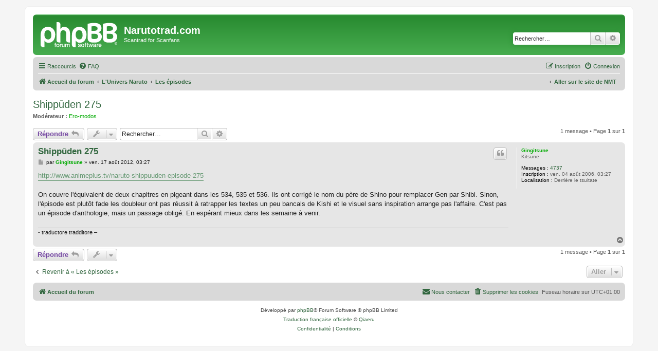

--- FILE ---
content_type: text/html; charset=UTF-8
request_url: https://forum.narutotrad.com/viewtopic.php?f=6&t=7183
body_size: 5174
content:
<!DOCTYPE html>
<html dir="ltr" lang="fr">
<head>
<meta charset="utf-8" />
<meta http-equiv="X-UA-Compatible" content="IE=edge">
<meta name="viewport" content="width=device-width, initial-scale=1" />

<title>Shippūden 275 - Narutotrad.com</title>


	<link rel="canonical" href="https://forum.narutotrad.com/viewtopic.php?t=7183">

<!--
	phpBB style name: prosilver
	Based on style:   prosilver (this is the default phpBB3 style)
	Original author:  Tom Beddard ( http://www.subBlue.com/ )
	Modified by:
-->

<link href="./assets/css/font-awesome.min.css?assets_version=149" rel="stylesheet">
<link href="./styles/prosilver/theme/stylesheet.css?assets_version=149" rel="stylesheet">
<link href="./styles/prosilver/theme/fr/stylesheet.css?assets_version=149" rel="stylesheet">




<!--[if lte IE 9]>
	<link href="./styles/prosilver/theme/tweaks.css?assets_version=149" rel="stylesheet">
<![endif]-->





</head>
<body id="phpbb" class="nojs notouch section-viewtopic ltr ">


<div id="wrap" class="wrap">
	<a id="top" class="top-anchor" accesskey="t"></a>
	<div id="page-header">
		<div class="headerbar" role="banner">
					<div class="inner">

			<div id="site-description" class="site-description">
		<a id="logo" class="logo" href="./index.php?sid=3a11ba20c9c7dab549c55d36f6093c26" title="Accueil du forum">
					<span class="site_logo"></span>
				</a>
				<h1>Narutotrad.com</h1>
				<p>Scantrad for Scanfans</p>
				<p class="skiplink"><a href="#start_here">Accéder au contenu</a></p>
			</div>

									<div id="search-box" class="search-box search-header" role="search">
				<form action="./search.php?sid=3a11ba20c9c7dab549c55d36f6093c26" method="get" id="search">
				<fieldset>
					<input name="keywords" id="keywords" type="search" maxlength="128" title="Rechercher par mots-clés" class="inputbox search tiny" size="20" value="" placeholder="Rechercher…" />
					<button class="button button-search" type="submit" title="Rechercher">
						<i class="icon fa-search fa-fw" aria-hidden="true"></i><span class="sr-only">Rechercher</span>
					</button>
					<a href="./search.php?sid=3a11ba20c9c7dab549c55d36f6093c26" class="button button-search-end" title="Recherche avancée">
						<i class="icon fa-cog fa-fw" aria-hidden="true"></i><span class="sr-only">Recherche avancée</span>
					</a>
					<input type="hidden" name="sid" value="3a11ba20c9c7dab549c55d36f6093c26" />

				</fieldset>
				</form>
			</div>
						
			</div>
					</div>
				<div class="navbar" role="navigation">
	<div class="inner">

	<ul id="nav-main" class="nav-main linklist" role="menubar">

		<li id="quick-links" class="quick-links dropdown-container responsive-menu" data-skip-responsive="true">
			<a href="#" class="dropdown-trigger">
				<i class="icon fa-bars fa-fw" aria-hidden="true"></i><span>Raccourcis</span>
			</a>
			<div class="dropdown">
				<div class="pointer"><div class="pointer-inner"></div></div>
				<ul class="dropdown-contents" role="menu">
					
											<li class="separator"></li>
																									<li>
								<a href="./search.php?search_id=unanswered&amp;sid=3a11ba20c9c7dab549c55d36f6093c26" role="menuitem">
									<i class="icon fa-file-o fa-fw icon-gray" aria-hidden="true"></i><span>Sujets sans réponse</span>
								</a>
							</li>
							<li>
								<a href="./search.php?search_id=active_topics&amp;sid=3a11ba20c9c7dab549c55d36f6093c26" role="menuitem">
									<i class="icon fa-file-o fa-fw icon-blue" aria-hidden="true"></i><span>Sujets actifs</span>
								</a>
							</li>
							<li class="separator"></li>
							<li>
								<a href="./search.php?sid=3a11ba20c9c7dab549c55d36f6093c26" role="menuitem">
									<i class="icon fa-search fa-fw" aria-hidden="true"></i><span>Rechercher</span>
								</a>
							</li>
					
										<li class="separator"></li>

									</ul>
			</div>
		</li>

				<li data-skip-responsive="true">
			<a href="/app.php/help/faq?sid=3a11ba20c9c7dab549c55d36f6093c26" rel="help" title="Foire aux questions" role="menuitem">
				<i class="icon fa-question-circle fa-fw" aria-hidden="true"></i><span>FAQ</span>
			</a>
		</li>
						
			<li class="rightside"  data-skip-responsive="true">
			<a href="./ucp.php?mode=login&amp;redirect=viewtopic.php%3Ff%3D6%26t%3D7183&amp;sid=3a11ba20c9c7dab549c55d36f6093c26" title="Connexion" accesskey="x" role="menuitem">
				<i class="icon fa-power-off fa-fw" aria-hidden="true"></i><span>Connexion</span>
			</a>
		</li>
					<li class="rightside" data-skip-responsive="true">
				<a href="./ucp.php?mode=register&amp;sid=3a11ba20c9c7dab549c55d36f6093c26" role="menuitem">
					<i class="icon fa-pencil-square-o  fa-fw" aria-hidden="true"></i><span>Inscription</span>
				</a>
			</li>
						</ul>

	<ul id="nav-breadcrumbs" class="nav-breadcrumbs linklist navlinks" role="menubar">
				
		
		<li class="breadcrumbs" itemscope itemtype="https://schema.org/BreadcrumbList">

			
							<span class="crumb" itemtype="https://schema.org/ListItem" itemprop="itemListElement" itemscope><a itemprop="item" href="./index.php?sid=3a11ba20c9c7dab549c55d36f6093c26" accesskey="h" data-navbar-reference="index"><i class="icon fa-home fa-fw"></i><span itemprop="name">Accueil du forum</span></a><meta itemprop="position" content="1" /></span>

											
								<span class="crumb" itemtype="https://schema.org/ListItem" itemprop="itemListElement" itemscope data-forum-id="44"><a itemprop="item" href="./viewforum.php?f=44&amp;sid=3a11ba20c9c7dab549c55d36f6093c26"><span itemprop="name">L'Univers Naruto</span></a><meta itemprop="position" content="2" /></span>
															
								<span class="crumb" itemtype="https://schema.org/ListItem" itemprop="itemListElement" itemscope data-forum-id="6"><a itemprop="item" href="./viewforum.php?f=6&amp;sid=3a11ba20c9c7dab549c55d36f6093c26"><span itemprop="name">Les épisodes</span></a><meta itemprop="position" content="3" /></span>
							
					</li>
		<li class="breadcrumbs" id="gotosite">

			<style type="text/css">
				#gotosite {
				float: right;
				}
			</style>
			<span class="crumb"><a href=https://www.narutotrad.com target=_blank>Aller sur le site de NMT</a></span> 
		</li>

		
					<li class="rightside responsive-search">
				<a href="./search.php?sid=3a11ba20c9c7dab549c55d36f6093c26" title="Accéder aux paramètres avancés de la recherche" role="menuitem">
					<i class="icon fa-search fa-fw" aria-hidden="true"></i><span class="sr-only">Rechercher</span>
				</a>
			</li>
			</ul>

	</div>
</div>
	</div>

	
	<a id="start_here" class="anchor"></a>
	<div id="page-body" class="page-body" role="main">
		
		
<h2 class="topic-title"><a href="./viewtopic.php?t=7183&amp;sid=3a11ba20c9c7dab549c55d36f6093c26">Shippūden 275</a></h2>
<!-- NOTE: remove the style="display: none" when you want to have the forum description on the topic body -->
<div style="display: none !important;">Tu mates aussi Naruto en animé. Viens donc découvrir les dernières diffusions japonaises et françaises ici.<br /></div>
<p>
	<strong>Modérateur :</strong> <a style="color:#00AA00;" href="./memberlist.php?mode=group&amp;g=1&amp;sid=3a11ba20c9c7dab549c55d36f6093c26">Ero-modos</a>
</p>


<div class="action-bar bar-top">
	
			<a href="./posting.php?mode=reply&amp;t=7183&amp;sid=3a11ba20c9c7dab549c55d36f6093c26" class="button" title="Répondre">
							<span>Répondre</span> <i class="icon fa-reply fa-fw" aria-hidden="true"></i>
					</a>
	
			<div class="dropdown-container dropdown-button-control topic-tools">
		<span title="Outils du sujet" class="button button-secondary dropdown-trigger dropdown-select">
			<i class="icon fa-wrench fa-fw" aria-hidden="true"></i>
			<span class="caret"><i class="icon fa-sort-down fa-fw" aria-hidden="true"></i></span>
		</span>
		<div class="dropdown">
			<div class="pointer"><div class="pointer-inner"></div></div>
			<ul class="dropdown-contents">
																												<li>
					<a href="./viewtopic.php?t=7183&amp;sid=3a11ba20c9c7dab549c55d36f6093c26&amp;view=print" title="Aperçu avant impression" accesskey="p">
						<i class="icon fa-print fa-fw" aria-hidden="true"></i><span>Aperçu avant impression</span>
					</a>
				</li>
											</ul>
		</div>
	</div>
	
			<div class="search-box" role="search">
			<form method="get" id="topic-search" action="./search.php?sid=3a11ba20c9c7dab549c55d36f6093c26">
			<fieldset>
				<input class="inputbox search tiny"  type="search" name="keywords" id="search_keywords" size="20" placeholder="Rechercher…" />
				<button class="button button-search" type="submit" title="Rechercher">
					<i class="icon fa-search fa-fw" aria-hidden="true"></i><span class="sr-only">Rechercher</span>
				</button>
				<a href="./search.php?sid=3a11ba20c9c7dab549c55d36f6093c26" class="button button-search-end" title="Recherche avancée">
					<i class="icon fa-cog fa-fw" aria-hidden="true"></i><span class="sr-only">Recherche avancée</span>
				</a>
				<input type="hidden" name="t" value="7183" />
<input type="hidden" name="sf" value="msgonly" />
<input type="hidden" name="sid" value="3a11ba20c9c7dab549c55d36f6093c26" />

			</fieldset>
			</form>
		</div>
	
			<div class="pagination">
			1 message
							&bull; Page <strong>1</strong> sur <strong>1</strong>
					</div>
		</div>




			<div id="p454803" class="post has-profile bg2">
		<div class="inner">

		<dl class="postprofile" id="profile454803">
			<dt class="has-profile-rank no-avatar">
				<div class="avatar-container">
																			</div>
								<a href="./memberlist.php?mode=viewprofile&amp;u=2375&amp;sid=3a11ba20c9c7dab549c55d36f6093c26" style="color: #00AA00;" class="username-coloured">Gingitsune</a>							</dt>

						<dd class="profile-rank">Kitsune</dd>			
		<dd class="profile-posts"><strong>Messages :</strong> <a href="./search.php?author_id=2375&amp;sr=posts&amp;sid=3a11ba20c9c7dab549c55d36f6093c26">4737</a></dd>		<dd class="profile-joined"><strong>Inscription :</strong> ven. 04 août 2006, 03:27</dd>		
		
											<dd class="profile-custom-field profile-phpbb_location"><strong>Localisation :</strong> Derrière le tsuitate</dd>
							
						
		</dl>

		<div class="postbody">
						<div id="post_content454803">

					<h3 class="first">
						<a href="./viewtopic.php?p=454803&amp;sid=3a11ba20c9c7dab549c55d36f6093c26#p454803">Shippūden 275</a>
		</h3>

													<ul class="post-buttons">
																																									<li>
							<a href="./posting.php?mode=quote&amp;p=454803&amp;sid=3a11ba20c9c7dab549c55d36f6093c26" title="Répondre en citant le message" class="button button-icon-only">
								<i class="icon fa-quote-left fa-fw" aria-hidden="true"></i><span class="sr-only">Citer</span>
							</a>
						</li>
														</ul>
							
						<p class="author">
									<a class="unread" href="./viewtopic.php?p=454803&amp;sid=3a11ba20c9c7dab549c55d36f6093c26#p454803" title="Message">
						<i class="icon fa-file fa-fw icon-lightgray icon-md" aria-hidden="true"></i><span class="sr-only">Message</span>
					</a>
								<span class="responsive-hide">par <strong><a href="./memberlist.php?mode=viewprofile&amp;u=2375&amp;sid=3a11ba20c9c7dab549c55d36f6093c26" style="color: #00AA00;" class="username-coloured">Gingitsune</a></strong> &raquo; </span><time datetime="2012-08-17T01:27:28+00:00">ven. 17 août 2012, 03:27</time>
			</p>
			
			
			
			
			<div class="content"><a href="http://www.animeplus.tv/naruto-shippuuden-episode-275" class="postlink">http://www.animeplus.tv/naruto-shippuuden-episode-275</a><br>
<br>
On couvre l'équivalent de deux chapitres en pigeant dans les 534, 535 et 536. Ils ont corrigé le nom du père de Shino pour remplacer Gen par Shibi. Sinon, l'épisode  est plutôt fade les doubleur ont pas réussit à ratrapper les textes un peu bancals de Kishi et le visuel sans inspiration arrange pas l'affaire. C'est pas un épisode d'anthologie, mais un passage obligé. En espérant mieux dans les semaine à venir.</div>

			
			
									
						
							<div id="sig454803" class="signature">- traductore tradditore –</div>			
						</div>

		</div>

				<div class="back2top">
						<a href="#top" class="top" title="Haut">
				<i class="icon fa-chevron-circle-up fa-fw icon-gray" aria-hidden="true"></i>
				<span class="sr-only">Haut</span>
			</a>
					</div>
		
		</div>
	</div>

	

	<div class="action-bar bar-bottom">
	
			<a href="./posting.php?mode=reply&amp;t=7183&amp;sid=3a11ba20c9c7dab549c55d36f6093c26" class="button" title="Répondre">
							<span>Répondre</span> <i class="icon fa-reply fa-fw" aria-hidden="true"></i>
					</a>
		
		<div class="dropdown-container dropdown-button-control topic-tools">
		<span title="Outils du sujet" class="button button-secondary dropdown-trigger dropdown-select">
			<i class="icon fa-wrench fa-fw" aria-hidden="true"></i>
			<span class="caret"><i class="icon fa-sort-down fa-fw" aria-hidden="true"></i></span>
		</span>
		<div class="dropdown">
			<div class="pointer"><div class="pointer-inner"></div></div>
			<ul class="dropdown-contents">
																												<li>
					<a href="./viewtopic.php?t=7183&amp;sid=3a11ba20c9c7dab549c55d36f6093c26&amp;view=print" title="Aperçu avant impression" accesskey="p">
						<i class="icon fa-print fa-fw" aria-hidden="true"></i><span>Aperçu avant impression</span>
					</a>
				</li>
											</ul>
		</div>
	</div>

	
	
	
			<div class="pagination">
			1 message
							&bull; Page <strong>1</strong> sur <strong>1</strong>
					</div>
	</div>


<div class="action-bar actions-jump">
		<p class="jumpbox-return">
		<a href="./viewforum.php?f=6&amp;sid=3a11ba20c9c7dab549c55d36f6093c26" class="left-box arrow-left" accesskey="r">
			<i class="icon fa-angle-left fa-fw icon-black" aria-hidden="true"></i><span>Revenir à « Les épisodes »</span>
		</a>
	</p>
	
		<div class="jumpbox dropdown-container dropdown-container-right dropdown-up dropdown-left dropdown-button-control" id="jumpbox">
			<span title="Aller" class="button button-secondary dropdown-trigger dropdown-select">
				<span>Aller</span>
				<span class="caret"><i class="icon fa-sort-down fa-fw" aria-hidden="true"></i></span>
			</span>
		<div class="dropdown">
			<div class="pointer"><div class="pointer-inner"></div></div>
			<ul class="dropdown-contents">
																				<li><a href="./viewforum.php?f=42&amp;sid=3a11ba20c9c7dab549c55d36f6093c26" class="jumpbox-cat-link"> <span> Narutotrad</span></a></li>
																<li><a href="./viewforum.php?f=17&amp;sid=3a11ba20c9c7dab549c55d36f6093c26" class="jumpbox-sub-link"><span class="spacer"></span> <span>&#8627; &nbsp; RÈGLES DU FORUM, À LIRE IMPÉRATIVEMENT !!</span></a></li>
																<li><a href="./viewforum.php?f=1&amp;sid=3a11ba20c9c7dab549c55d36f6093c26" class="jumpbox-sub-link"><span class="spacer"></span> <span>&#8627; &nbsp; Présentation et recrutement</span></a></li>
																<li><a href="./viewforum.php?f=52&amp;sid=3a11ba20c9c7dab549c55d36f6093c26" class="jumpbox-sub-link"><span class="spacer"></span><span class="spacer"></span> <span>&#8627; &nbsp; Recrutement</span></a></li>
																<li><a href="./viewforum.php?f=36&amp;sid=3a11ba20c9c7dab549c55d36f6093c26" class="jumpbox-sub-link"><span class="spacer"></span><span class="spacer"></span> <span>&#8627; &nbsp; Le staff</span></a></li>
																<li><a href="./viewforum.php?f=43&amp;sid=3a11ba20c9c7dab549c55d36f6093c26" class="jumpbox-cat-link"> <span> Discussion Générale</span></a></li>
																<li><a href="./viewforum.php?f=53&amp;sid=3a11ba20c9c7dab549c55d36f6093c26" class="jumpbox-sub-link"><span class="spacer"></span> <span>&#8627; &nbsp; In Real Life</span></a></li>
																<li><a href="./viewforum.php?f=4&amp;sid=3a11ba20c9c7dab549c55d36f6093c26" class="jumpbox-sub-link"><span class="spacer"></span> <span>&#8627; &nbsp; Divers</span></a></li>
																<li><a href="./viewforum.php?f=2&amp;sid=3a11ba20c9c7dab549c55d36f6093c26" class="jumpbox-sub-link"><span class="spacer"></span> <span>&#8627; &nbsp; Liens</span></a></li>
																<li><a href="./viewforum.php?f=16&amp;sid=3a11ba20c9c7dab549c55d36f6093c26" class="jumpbox-sub-link"><span class="spacer"></span> <span>&#8627; &nbsp; Cyberculture</span></a></li>
																<li><a href="./viewforum.php?f=44&amp;sid=3a11ba20c9c7dab549c55d36f6093c26" class="jumpbox-cat-link"> <span> L'Univers Naruto</span></a></li>
																<li><a href="./viewforum.php?f=5&amp;sid=3a11ba20c9c7dab549c55d36f6093c26" class="jumpbox-sub-link"><span class="spacer"></span> <span>&#8627; &nbsp; Les chapitres</span></a></li>
																<li><a href="./viewforum.php?f=6&amp;sid=3a11ba20c9c7dab549c55d36f6093c26" class="jumpbox-sub-link"><span class="spacer"></span> <span>&#8627; &nbsp; Les épisodes</span></a></li>
																<li><a href="./viewforum.php?f=7&amp;sid=3a11ba20c9c7dab549c55d36f6093c26" class="jumpbox-sub-link"><span class="spacer"></span> <span>&#8627; &nbsp; Avis</span></a></li>
																<li><a href="./viewforum.php?f=54&amp;sid=3a11ba20c9c7dab549c55d36f6093c26" class="jumpbox-sub-link"><span class="spacer"></span> <span>&#8627; &nbsp; Naruto mania</span></a></li>
																<li><a href="./viewforum.php?f=40&amp;sid=3a11ba20c9c7dab549c55d36f6093c26" class="jumpbox-sub-link"><span class="spacer"></span> <span>&#8627; &nbsp; Dossiers</span></a></li>
																<li><a href="./viewforum.php?f=56&amp;sid=3a11ba20c9c7dab549c55d36f6093c26" class="jumpbox-sub-link"><span class="spacer"></span><span class="spacer"></span> <span>&#8627; &nbsp; Résumés des chapitres</span></a></li>
																<li><a href="./viewforum.php?f=57&amp;sid=3a11ba20c9c7dab549c55d36f6093c26" class="jumpbox-sub-link"><span class="spacer"></span><span class="spacer"></span> <span>&#8627; &nbsp; Résumés des films Naruto</span></a></li>
																<li><a href="./viewforum.php?f=45&amp;sid=3a11ba20c9c7dab549c55d36f6093c26" class="jumpbox-cat-link"> <span> Autres Mangas et Animes</span></a></li>
																<li><a href="./viewforum.php?f=18&amp;sid=3a11ba20c9c7dab549c55d36f6093c26" class="jumpbox-sub-link"><span class="spacer"></span> <span>&#8627; &nbsp; Les mangas et animes</span></a></li>
																<li><a href="./viewforum.php?f=19&amp;sid=3a11ba20c9c7dab549c55d36f6093c26" class="jumpbox-sub-link"><span class="spacer"></span> <span>&#8627; &nbsp; Vos personnages préférés</span></a></li>
																<li><a href="./viewforum.php?f=46&amp;sid=3a11ba20c9c7dab549c55d36f6093c26" class="jumpbox-cat-link"> <span> Pause Culture</span></a></li>
																<li><a href="./viewforum.php?f=8&amp;sid=3a11ba20c9c7dab549c55d36f6093c26" class="jumpbox-sub-link"><span class="spacer"></span> <span>&#8627; &nbsp; Cinéma</span></a></li>
																<li><a href="./viewforum.php?f=59&amp;sid=3a11ba20c9c7dab549c55d36f6093c26" class="jumpbox-sub-link"><span class="spacer"></span> <span>&#8627; &nbsp; Séries TV</span></a></li>
																<li><a href="./viewforum.php?f=10&amp;sid=3a11ba20c9c7dab549c55d36f6093c26" class="jumpbox-sub-link"><span class="spacer"></span> <span>&#8627; &nbsp; Jeux Vidéos</span></a></li>
																<li><a href="./viewforum.php?f=11&amp;sid=3a11ba20c9c7dab549c55d36f6093c26" class="jumpbox-sub-link"><span class="spacer"></span> <span>&#8627; &nbsp; Littérature, BD &amp; Comics</span></a></li>
																<li><a href="./viewforum.php?f=9&amp;sid=3a11ba20c9c7dab549c55d36f6093c26" class="jumpbox-sub-link"><span class="spacer"></span> <span>&#8627; &nbsp; Musique</span></a></li>
																<li><a href="./viewforum.php?f=27&amp;sid=3a11ba20c9c7dab549c55d36f6093c26" class="jumpbox-sub-link"><span class="spacer"></span> <span>&#8627; &nbsp; Sports</span></a></li>
																<li><a href="./viewforum.php?f=47&amp;sid=3a11ba20c9c7dab549c55d36f6093c26" class="jumpbox-cat-link"> <span> CreativeX</span></a></li>
																<li><a href="./viewforum.php?f=12&amp;sid=3a11ba20c9c7dab549c55d36f6093c26" class="jumpbox-sub-link"><span class="spacer"></span> <span>&#8627; &nbsp; Fanarts - Colos - Wallpapers</span></a></li>
																<li><a href="./viewforum.php?f=13&amp;sid=3a11ba20c9c7dab549c55d36f6093c26" class="jumpbox-sub-link"><span class="spacer"></span><span class="spacer"></span> <span>&#8627; &nbsp; Animated Movie Clips</span></a></li>
																<li><a href="./viewforum.php?f=14&amp;sid=3a11ba20c9c7dab549c55d36f6093c26" class="jumpbox-sub-link"><span class="spacer"></span> <span>&#8627; &nbsp; Fanfics</span></a></li>
																<li><a href="./viewforum.php?f=48&amp;sid=3a11ba20c9c7dab549c55d36f6093c26" class="jumpbox-cat-link"> <span> Le Paradis du Batifolage</span></a></li>
																<li><a href="./viewforum.php?f=15&amp;sid=3a11ba20c9c7dab549c55d36f6093c26" class="jumpbox-sub-link"><span class="spacer"></span> <span>&#8627; &nbsp; Le secret des Ero-Modos</span></a></li>
																<li><a href="./viewforum.php?f=49&amp;sid=3a11ba20c9c7dab549c55d36f6093c26" class="jumpbox-cat-link"> <span> NarutOrdure</span></a></li>
																<li><a href="./viewforum.php?f=25&amp;sid=3a11ba20c9c7dab549c55d36f6093c26" class="jumpbox-sub-link"><span class="spacer"></span> <span>&#8627; &nbsp; La poubelle du forum</span></a></li>
																<li><a href="./viewforum.php?f=58&amp;sid=3a11ba20c9c7dab549c55d36f6093c26" class="jumpbox-sub-link"><span class="spacer"></span><span class="spacer"></span> <span>&#8627; &nbsp; Archives du forum</span></a></li>
																<li><a href="./viewforum.php?f=50&amp;sid=3a11ba20c9c7dab549c55d36f6093c26" class="jumpbox-sub-link"><span class="spacer"></span><span class="spacer"></span> <span>&#8627; &nbsp; Les Jutsus d'Or NMT</span></a></li>
																<li><a href="./viewforum.php?f=51&amp;sid=3a11ba20c9c7dab549c55d36f6093c26" class="jumpbox-sub-link"><span class="spacer"></span><span class="spacer"></span> <span>&#8627; &nbsp; News</span></a></li>
											</ul>
		</div>
	</div>

	</div>




			</div>


<div id="page-footer" class="page-footer" role="contentinfo">
	<div class="navbar" role="navigation">
	<div class="inner">

	<ul id="nav-footer" class="nav-footer linklist" role="menubar">
		<li class="breadcrumbs">
									<span class="crumb"><a href="./index.php?sid=3a11ba20c9c7dab549c55d36f6093c26" data-navbar-reference="index"><i class="icon fa-home fa-fw" aria-hidden="true"></i><span>Accueil du forum</span></a></span>					</li>
		
				<li class="rightside">Fuseau horaire sur <span title="Europe/Paris">UTC+01:00</span></li>
							<li class="rightside">
				<a href="/app.php/user/delete_cookies?sid=3a11ba20c9c7dab549c55d36f6093c26" data-ajax="true" data-refresh="true" role="menuitem">
					<i class="icon fa-trash fa-fw" aria-hidden="true"></i><span>Supprimer les cookies</span>
				</a>
			</li>
																<li class="rightside" data-last-responsive="true">
				<a href="./memberlist.php?mode=contactadmin&amp;sid=3a11ba20c9c7dab549c55d36f6093c26" role="menuitem">
					<i class="icon fa-envelope fa-fw" aria-hidden="true"></i><span>Nous contacter</span>
				</a>
			</li>
			</ul>

	</div>
</div>

	<div class="copyright">
				<p class="footer-row">
			<span class="footer-copyright">Développé par <a href="https://www.phpbb.com/">phpBB</a>&reg; Forum Software &copy; phpBB Limited</span>
		</p>
				<p class="footer-row">
			<span class="footer-copyright"><a href="https://www.phpbb.com/customise/db/translation/french/">Traduction française officielle</a> &copy; <a href="https://www.qiaeru.com">Qiaeru</a></span>
		</p>
						<p class="footer-row" role="menu">
			<a class="footer-link" href="./ucp.php?mode=privacy&amp;sid=3a11ba20c9c7dab549c55d36f6093c26" title="Confidentialité" role="menuitem">
				<span class="footer-link-text">Confidentialité</span>
			</a>
			|
			<a class="footer-link" href="./ucp.php?mode=terms&amp;sid=3a11ba20c9c7dab549c55d36f6093c26" title="Conditions" role="menuitem">
				<span class="footer-link-text">Conditions</span>
			</a>
		</p>
					</div>

	<div id="darkenwrapper" class="darkenwrapper" data-ajax-error-title="Erreur AJAX" data-ajax-error-text="Une erreur est survenue lors du traitement de votre requête." data-ajax-error-text-abort="La requête a été interrompue par l’utilisateur." data-ajax-error-text-timeout="Votre requête a expiré prématurément. Veuillez réessayer." data-ajax-error-text-parsererror="Une erreur est survenue lors du traitement de votre requête et le serveur a renvoyé une réponse invalide.">
		<div id="darken" class="darken">&nbsp;</div>
	</div>

	<div id="phpbb_alert" class="phpbb_alert" data-l-err="Erreur" data-l-timeout-processing-req="Le délai a été dépassé.">
		<a href="#" class="alert_close">
			<i class="icon fa-times-circle fa-fw" aria-hidden="true"></i>
		</a>
		<h3 class="alert_title">&nbsp;</h3><p class="alert_text"></p>
	</div>
	<div id="phpbb_confirm" class="phpbb_alert">
		<a href="#" class="alert_close">
			<i class="icon fa-times-circle fa-fw" aria-hidden="true"></i>
		</a>
		<div class="alert_text"></div>
	</div>
</div>

</div>

<div>
	<a id="bottom" class="anchor" accesskey="z"></a>
	</div>

<script src="./assets/javascript/jquery-3.7.1.min.js?assets_version=149"></script>
<script src="./assets/javascript/core.js?assets_version=149"></script>



<script src="./styles/prosilver/template/forum_fn.js?assets_version=149"></script>
<script src="./styles/prosilver/template/ajax.js?assets_version=149"></script>



</body>
</html>
